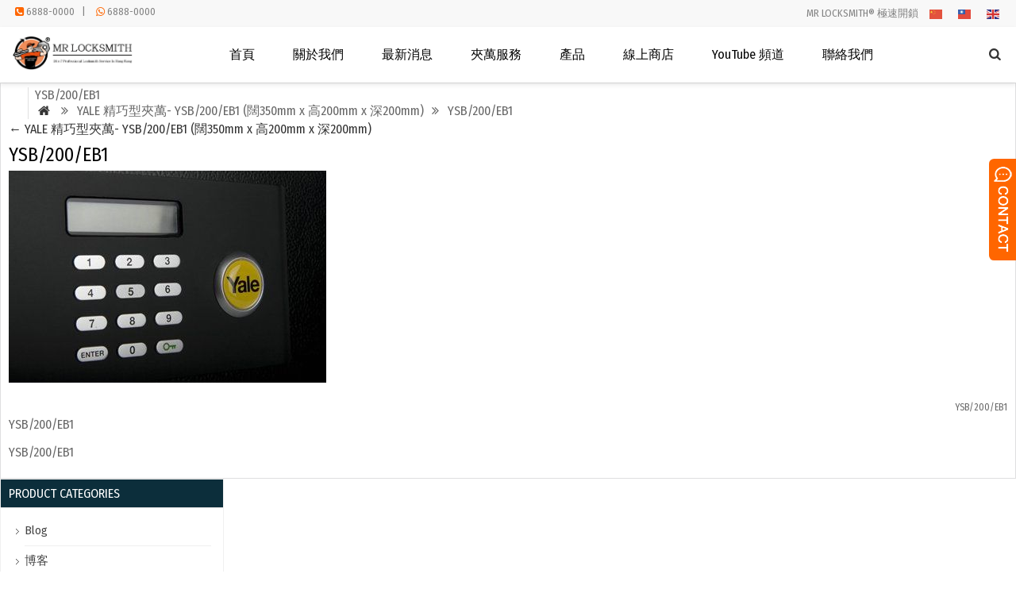

--- FILE ---
content_type: text/html; charset=UTF-8
request_url: https://24hr-locksmith.com.hk/?attachment_id=4299
body_size: 8291
content:
<!doctype html>
<html lang="en">
<head>
<meta http-equiv="Content-Type" content="text/html; charset=utf-8" />
<meta name="viewport" content="width=device-width; initial-scale=1.0" />
<link rel="stylesheet" type="text/css" media="all" href="https://24hr-locksmith.com.hk/wp-content/themes/wmker1/style.css?ver=1.26" />
<link href="https://fonts.googleapis.com/css?family=Fira+Sans+Condensed&display=swap" rel="stylesheet">
<meta name='robots' content='index, follow, max-image-preview:large, max-snippet:-1, max-video-preview:-1' />
	<style>img:is([sizes="auto" i], [sizes^="auto," i]) { contain-intrinsic-size: 3000px 1500px }</style>
	
	<!-- This site is optimized with the Yoast SEO plugin v24.4 - https://yoast.com/wordpress/plugins/seo/ -->
	<title>YSB/200/EB1 &#8211; MR LOCKSMITH 極速開鎖®</title>
	<link rel="canonical" href="https://24hr-locksmith.com.hk/" />
	<meta property="og:locale" content="zh_TW" />
	<meta property="og:type" content="article" />
	<meta property="og:title" content="YSB/200/EB1 &#8211; MR LOCKSMITH 極速開鎖®" />
	<meta property="og:description" content="YSB/200/EB1" />
	<meta property="og:url" content="https://24hr-locksmith.com.hk/" />
	<meta property="og:site_name" content="MR LOCKSMITH 極速開鎖®" />
	<meta property="article:publisher" content="https://www.facebook.com/hongkonglocksmith/" />
	<meta property="article:modified_time" content="2018-12-07T18:38:04+00:00" />
	<meta property="og:image" content="https://24hr-locksmith.com.hk" />
	<meta property="og:image:width" content="400" />
	<meta property="og:image:height" content="267" />
	<meta property="og:image:type" content="image/jpeg" />
	<script type="application/ld+json" class="yoast-schema-graph">{"@context":"https://schema.org","@graph":[{"@type":"WebPage","@id":"https://24hr-locksmith.com.hk/","url":"https://24hr-locksmith.com.hk/","name":"YSB/200/EB1 &#8211; MR LOCKSMITH 極速開鎖®","isPartOf":{"@id":"https://24hr-locksmith.com.hk/#website"},"primaryImageOfPage":{"@id":"https://24hr-locksmith.com.hk/#primaryimage"},"image":{"@id":"https://24hr-locksmith.com.hk/#primaryimage"},"thumbnailUrl":"https://24hr-locksmith.com.hk/wp-content/uploads/2018/12/1_20130323132752dyu211DY.jpg","datePublished":"2018-12-07T18:37:47+00:00","dateModified":"2018-12-07T18:38:04+00:00","breadcrumb":{"@id":"https://24hr-locksmith.com.hk/#breadcrumb"},"inLanguage":"zh-TW","potentialAction":[{"@type":"ReadAction","target":["https://24hr-locksmith.com.hk/"]}]},{"@type":"ImageObject","inLanguage":"zh-TW","@id":"https://24hr-locksmith.com.hk/#primaryimage","url":"https://24hr-locksmith.com.hk/wp-content/uploads/2018/12/1_20130323132752dyu211DY.jpg","contentUrl":"https://24hr-locksmith.com.hk/wp-content/uploads/2018/12/1_20130323132752dyu211DY.jpg","width":400,"height":267,"caption":"YSB/200/EB1"},{"@type":"BreadcrumbList","@id":"https://24hr-locksmith.com.hk/#breadcrumb","itemListElement":[{"@type":"ListItem","position":1,"name":"Home","item":"https://24hr-locksmith.com.hk/"},{"@type":"ListItem","position":2,"name":"YSB/200/EB1"}]},{"@type":"WebSite","@id":"https://24hr-locksmith.com.hk/#website","url":"https://24hr-locksmith.com.hk/","name":"MR LOCKSMITH 極速開鎖®","description":"電話: 68880000 特快上門","publisher":{"@id":"https://24hr-locksmith.com.hk/#organization"},"potentialAction":[{"@type":"SearchAction","target":{"@type":"EntryPoint","urlTemplate":"https://24hr-locksmith.com.hk/?s={search_term_string}"},"query-input":{"@type":"PropertyValueSpecification","valueRequired":true,"valueName":"search_term_string"}}],"inLanguage":"zh-TW"},{"@type":"Organization","@id":"https://24hr-locksmith.com.hk/#organization","name":"Mr Locksmith","url":"https://24hr-locksmith.com.hk/","logo":{"@type":"ImageObject","inLanguage":"zh-TW","@id":"https://24hr-locksmith.com.hk/#/schema/logo/image/","url":"https://i0.wp.com/24hr-locksmith.com.hk/wp-content/uploads/2019/02/MR-LOCKSMITH-LOGO-S.jpg?fit=500%2C470&ssl=1","contentUrl":"https://i0.wp.com/24hr-locksmith.com.hk/wp-content/uploads/2019/02/MR-LOCKSMITH-LOGO-S.jpg?fit=500%2C470&ssl=1","width":500,"height":470,"caption":"Mr Locksmith"},"image":{"@id":"https://24hr-locksmith.com.hk/#/schema/logo/image/"},"sameAs":["https://www.facebook.com/hongkonglocksmith/","https://www.instagram.com/mr_locksmith_68880000/","https://www.youtube.com/channel/UCsJpIfI7o4DprsF9UcTeatg"]}]}</script>
	<!-- / Yoast SEO plugin. -->


<link rel='dns-prefetch' href='//script.opentracker.net' />
<style id='global-styles-inline-css' type='text/css'>
:root{--wp--preset--aspect-ratio--square: 1;--wp--preset--aspect-ratio--4-3: 4/3;--wp--preset--aspect-ratio--3-4: 3/4;--wp--preset--aspect-ratio--3-2: 3/2;--wp--preset--aspect-ratio--2-3: 2/3;--wp--preset--aspect-ratio--16-9: 16/9;--wp--preset--aspect-ratio--9-16: 9/16;--wp--preset--color--black: #000000;--wp--preset--color--cyan-bluish-gray: #abb8c3;--wp--preset--color--white: #ffffff;--wp--preset--color--pale-pink: #f78da7;--wp--preset--color--vivid-red: #cf2e2e;--wp--preset--color--luminous-vivid-orange: #ff6900;--wp--preset--color--luminous-vivid-amber: #fcb900;--wp--preset--color--light-green-cyan: #7bdcb5;--wp--preset--color--vivid-green-cyan: #00d084;--wp--preset--color--pale-cyan-blue: #8ed1fc;--wp--preset--color--vivid-cyan-blue: #0693e3;--wp--preset--color--vivid-purple: #9b51e0;--wp--preset--gradient--vivid-cyan-blue-to-vivid-purple: linear-gradient(135deg,rgba(6,147,227,1) 0%,rgb(155,81,224) 100%);--wp--preset--gradient--light-green-cyan-to-vivid-green-cyan: linear-gradient(135deg,rgb(122,220,180) 0%,rgb(0,208,130) 100%);--wp--preset--gradient--luminous-vivid-amber-to-luminous-vivid-orange: linear-gradient(135deg,rgba(252,185,0,1) 0%,rgba(255,105,0,1) 100%);--wp--preset--gradient--luminous-vivid-orange-to-vivid-red: linear-gradient(135deg,rgba(255,105,0,1) 0%,rgb(207,46,46) 100%);--wp--preset--gradient--very-light-gray-to-cyan-bluish-gray: linear-gradient(135deg,rgb(238,238,238) 0%,rgb(169,184,195) 100%);--wp--preset--gradient--cool-to-warm-spectrum: linear-gradient(135deg,rgb(74,234,220) 0%,rgb(151,120,209) 20%,rgb(207,42,186) 40%,rgb(238,44,130) 60%,rgb(251,105,98) 80%,rgb(254,248,76) 100%);--wp--preset--gradient--blush-light-purple: linear-gradient(135deg,rgb(255,206,236) 0%,rgb(152,150,240) 100%);--wp--preset--gradient--blush-bordeaux: linear-gradient(135deg,rgb(254,205,165) 0%,rgb(254,45,45) 50%,rgb(107,0,62) 100%);--wp--preset--gradient--luminous-dusk: linear-gradient(135deg,rgb(255,203,112) 0%,rgb(199,81,192) 50%,rgb(65,88,208) 100%);--wp--preset--gradient--pale-ocean: linear-gradient(135deg,rgb(255,245,203) 0%,rgb(182,227,212) 50%,rgb(51,167,181) 100%);--wp--preset--gradient--electric-grass: linear-gradient(135deg,rgb(202,248,128) 0%,rgb(113,206,126) 100%);--wp--preset--gradient--midnight: linear-gradient(135deg,rgb(2,3,129) 0%,rgb(40,116,252) 100%);--wp--preset--font-size--small: 13px;--wp--preset--font-size--medium: 20px;--wp--preset--font-size--large: 36px;--wp--preset--font-size--x-large: 42px;--wp--preset--font-family--inter: "Inter", sans-serif;--wp--preset--font-family--cardo: Cardo;--wp--preset--spacing--20: 0.44rem;--wp--preset--spacing--30: 0.67rem;--wp--preset--spacing--40: 1rem;--wp--preset--spacing--50: 1.5rem;--wp--preset--spacing--60: 2.25rem;--wp--preset--spacing--70: 3.38rem;--wp--preset--spacing--80: 5.06rem;--wp--preset--shadow--natural: 6px 6px 9px rgba(0, 0, 0, 0.2);--wp--preset--shadow--deep: 12px 12px 50px rgba(0, 0, 0, 0.4);--wp--preset--shadow--sharp: 6px 6px 0px rgba(0, 0, 0, 0.2);--wp--preset--shadow--outlined: 6px 6px 0px -3px rgba(255, 255, 255, 1), 6px 6px rgba(0, 0, 0, 1);--wp--preset--shadow--crisp: 6px 6px 0px rgba(0, 0, 0, 1);}:where(.is-layout-flex){gap: 0.5em;}:where(.is-layout-grid){gap: 0.5em;}body .is-layout-flex{display: flex;}.is-layout-flex{flex-wrap: wrap;align-items: center;}.is-layout-flex > :is(*, div){margin: 0;}body .is-layout-grid{display: grid;}.is-layout-grid > :is(*, div){margin: 0;}:where(.wp-block-columns.is-layout-flex){gap: 2em;}:where(.wp-block-columns.is-layout-grid){gap: 2em;}:where(.wp-block-post-template.is-layout-flex){gap: 1.25em;}:where(.wp-block-post-template.is-layout-grid){gap: 1.25em;}.has-black-color{color: var(--wp--preset--color--black) !important;}.has-cyan-bluish-gray-color{color: var(--wp--preset--color--cyan-bluish-gray) !important;}.has-white-color{color: var(--wp--preset--color--white) !important;}.has-pale-pink-color{color: var(--wp--preset--color--pale-pink) !important;}.has-vivid-red-color{color: var(--wp--preset--color--vivid-red) !important;}.has-luminous-vivid-orange-color{color: var(--wp--preset--color--luminous-vivid-orange) !important;}.has-luminous-vivid-amber-color{color: var(--wp--preset--color--luminous-vivid-amber) !important;}.has-light-green-cyan-color{color: var(--wp--preset--color--light-green-cyan) !important;}.has-vivid-green-cyan-color{color: var(--wp--preset--color--vivid-green-cyan) !important;}.has-pale-cyan-blue-color{color: var(--wp--preset--color--pale-cyan-blue) !important;}.has-vivid-cyan-blue-color{color: var(--wp--preset--color--vivid-cyan-blue) !important;}.has-vivid-purple-color{color: var(--wp--preset--color--vivid-purple) !important;}.has-black-background-color{background-color: var(--wp--preset--color--black) !important;}.has-cyan-bluish-gray-background-color{background-color: var(--wp--preset--color--cyan-bluish-gray) !important;}.has-white-background-color{background-color: var(--wp--preset--color--white) !important;}.has-pale-pink-background-color{background-color: var(--wp--preset--color--pale-pink) !important;}.has-vivid-red-background-color{background-color: var(--wp--preset--color--vivid-red) !important;}.has-luminous-vivid-orange-background-color{background-color: var(--wp--preset--color--luminous-vivid-orange) !important;}.has-luminous-vivid-amber-background-color{background-color: var(--wp--preset--color--luminous-vivid-amber) !important;}.has-light-green-cyan-background-color{background-color: var(--wp--preset--color--light-green-cyan) !important;}.has-vivid-green-cyan-background-color{background-color: var(--wp--preset--color--vivid-green-cyan) !important;}.has-pale-cyan-blue-background-color{background-color: var(--wp--preset--color--pale-cyan-blue) !important;}.has-vivid-cyan-blue-background-color{background-color: var(--wp--preset--color--vivid-cyan-blue) !important;}.has-vivid-purple-background-color{background-color: var(--wp--preset--color--vivid-purple) !important;}.has-black-border-color{border-color: var(--wp--preset--color--black) !important;}.has-cyan-bluish-gray-border-color{border-color: var(--wp--preset--color--cyan-bluish-gray) !important;}.has-white-border-color{border-color: var(--wp--preset--color--white) !important;}.has-pale-pink-border-color{border-color: var(--wp--preset--color--pale-pink) !important;}.has-vivid-red-border-color{border-color: var(--wp--preset--color--vivid-red) !important;}.has-luminous-vivid-orange-border-color{border-color: var(--wp--preset--color--luminous-vivid-orange) !important;}.has-luminous-vivid-amber-border-color{border-color: var(--wp--preset--color--luminous-vivid-amber) !important;}.has-light-green-cyan-border-color{border-color: var(--wp--preset--color--light-green-cyan) !important;}.has-vivid-green-cyan-border-color{border-color: var(--wp--preset--color--vivid-green-cyan) !important;}.has-pale-cyan-blue-border-color{border-color: var(--wp--preset--color--pale-cyan-blue) !important;}.has-vivid-cyan-blue-border-color{border-color: var(--wp--preset--color--vivid-cyan-blue) !important;}.has-vivid-purple-border-color{border-color: var(--wp--preset--color--vivid-purple) !important;}.has-vivid-cyan-blue-to-vivid-purple-gradient-background{background: var(--wp--preset--gradient--vivid-cyan-blue-to-vivid-purple) !important;}.has-light-green-cyan-to-vivid-green-cyan-gradient-background{background: var(--wp--preset--gradient--light-green-cyan-to-vivid-green-cyan) !important;}.has-luminous-vivid-amber-to-luminous-vivid-orange-gradient-background{background: var(--wp--preset--gradient--luminous-vivid-amber-to-luminous-vivid-orange) !important;}.has-luminous-vivid-orange-to-vivid-red-gradient-background{background: var(--wp--preset--gradient--luminous-vivid-orange-to-vivid-red) !important;}.has-very-light-gray-to-cyan-bluish-gray-gradient-background{background: var(--wp--preset--gradient--very-light-gray-to-cyan-bluish-gray) !important;}.has-cool-to-warm-spectrum-gradient-background{background: var(--wp--preset--gradient--cool-to-warm-spectrum) !important;}.has-blush-light-purple-gradient-background{background: var(--wp--preset--gradient--blush-light-purple) !important;}.has-blush-bordeaux-gradient-background{background: var(--wp--preset--gradient--blush-bordeaux) !important;}.has-luminous-dusk-gradient-background{background: var(--wp--preset--gradient--luminous-dusk) !important;}.has-pale-ocean-gradient-background{background: var(--wp--preset--gradient--pale-ocean) !important;}.has-electric-grass-gradient-background{background: var(--wp--preset--gradient--electric-grass) !important;}.has-midnight-gradient-background{background: var(--wp--preset--gradient--midnight) !important;}.has-small-font-size{font-size: var(--wp--preset--font-size--small) !important;}.has-medium-font-size{font-size: var(--wp--preset--font-size--medium) !important;}.has-large-font-size{font-size: var(--wp--preset--font-size--large) !important;}.has-x-large-font-size{font-size: var(--wp--preset--font-size--x-large) !important;}
:where(.wp-block-post-template.is-layout-flex){gap: 1.25em;}:where(.wp-block-post-template.is-layout-grid){gap: 1.25em;}
:where(.wp-block-columns.is-layout-flex){gap: 2em;}:where(.wp-block-columns.is-layout-grid){gap: 2em;}
:root :where(.wp-block-pullquote){font-size: 1.5em;line-height: 1.6;}
</style>
<link rel='stylesheet' id='woocommerce-layout-css' href='https://24hr-locksmith.com.hk/wp-content/plugins/woocommerce/assets/css/woocommerce-layout.css?ver=9.6.2' type='text/css' media='all' />
<link rel='stylesheet' id='woocommerce-smallscreen-css' href='https://24hr-locksmith.com.hk/wp-content/plugins/woocommerce/assets/css/woocommerce-smallscreen.css?ver=9.6.2' type='text/css' media='only screen and (max-width: 768px)' />
<link rel='stylesheet' id='woocommerce-general-css' href='https://24hr-locksmith.com.hk/wp-content/plugins/woocommerce/assets/css/woocommerce.css?ver=9.6.2' type='text/css' media='all' />
<style id='woocommerce-inline-inline-css' type='text/css'>
.woocommerce form .form-row .required { visibility: visible; }
</style>
<link rel='stylesheet' id='brands-styles-css' href='https://24hr-locksmith.com.hk/wp-content/plugins/woocommerce/assets/css/brands.css?ver=9.6.2' type='text/css' media='all' />
<style id='akismet-widget-style-inline-css' type='text/css'>

			.a-stats {
				--akismet-color-mid-green: #357b49;
				--akismet-color-white: #fff;
				--akismet-color-light-grey: #f6f7f7;

				max-width: 350px;
				width: auto;
			}

			.a-stats * {
				all: unset;
				box-sizing: border-box;
			}

			.a-stats strong {
				font-weight: 600;
			}

			.a-stats a.a-stats__link,
			.a-stats a.a-stats__link:visited,
			.a-stats a.a-stats__link:active {
				background: var(--akismet-color-mid-green);
				border: none;
				box-shadow: none;
				border-radius: 8px;
				color: var(--akismet-color-white);
				cursor: pointer;
				display: block;
				font-family: -apple-system, BlinkMacSystemFont, 'Segoe UI', 'Roboto', 'Oxygen-Sans', 'Ubuntu', 'Cantarell', 'Helvetica Neue', sans-serif;
				font-weight: 500;
				padding: 12px;
				text-align: center;
				text-decoration: none;
				transition: all 0.2s ease;
			}

			/* Extra specificity to deal with TwentyTwentyOne focus style */
			.widget .a-stats a.a-stats__link:focus {
				background: var(--akismet-color-mid-green);
				color: var(--akismet-color-white);
				text-decoration: none;
			}

			.a-stats a.a-stats__link:hover {
				filter: brightness(110%);
				box-shadow: 0 4px 12px rgba(0, 0, 0, 0.06), 0 0 2px rgba(0, 0, 0, 0.16);
			}

			.a-stats .count {
				color: var(--akismet-color-white);
				display: block;
				font-size: 1.5em;
				line-height: 1.4;
				padding: 0 13px;
				white-space: nowrap;
			}
		
</style>
<script type="text/javascript" src="https://24hr-locksmith.com.hk/wp-content/themes/wmker1/js/wow.min.js?ver=6.7.2" id="wow-js"></script>
<script type="text/javascript" src="https://24hr-locksmith.com.hk/wp-includes/js/jquery/jquery.min.js?ver=3.7.1" id="jquery-core-js"></script>
<script type="text/javascript" src="https://24hr-locksmith.com.hk/wp-includes/js/jquery/jquery-migrate.min.js?ver=3.4.1" id="jquery-migrate-js"></script>
<script type="text/javascript" src="https://24hr-locksmith.com.hk/wp-content/plugins/woocommerce/assets/js/jquery-blockui/jquery.blockUI.min.js?ver=2.7.0-wc.9.6.2" id="jquery-blockui-js" defer="defer" data-wp-strategy="defer"></script>
<script type="text/javascript" id="wc-add-to-cart-js-extra">
/* <![CDATA[ */
var wc_add_to_cart_params = {"ajax_url":"\/wp-admin\/admin-ajax.php","wc_ajax_url":"\/?wc-ajax=%%endpoint%%","i18n_view_cart":"\u67e5\u770b\u8cfc\u7269\u8eca","cart_url":"https:\/\/24hr-locksmith.com.hk\/cart\/","is_cart":"","cart_redirect_after_add":"yes"};
/* ]]> */
</script>
<script type="text/javascript" src="https://24hr-locksmith.com.hk/wp-content/plugins/woocommerce/assets/js/frontend/add-to-cart.min.js?ver=9.6.2" id="wc-add-to-cart-js" defer="defer" data-wp-strategy="defer"></script>
<script type="text/javascript" src="https://24hr-locksmith.com.hk/wp-content/plugins/woocommerce/assets/js/js-cookie/js.cookie.min.js?ver=2.1.4-wc.9.6.2" id="js-cookie-js" defer="defer" data-wp-strategy="defer"></script>
<script type="text/javascript" id="woocommerce-js-extra">
/* <![CDATA[ */
var woocommerce_params = {"ajax_url":"\/wp-admin\/admin-ajax.php","wc_ajax_url":"\/?wc-ajax=%%endpoint%%"};
/* ]]> */
</script>
<script type="text/javascript" src="https://24hr-locksmith.com.hk/wp-content/plugins/woocommerce/assets/js/frontend/woocommerce.min.js?ver=9.6.2" id="woocommerce-js" defer="defer" data-wp-strategy="defer"></script>
<link rel="https://api.w.org/" href="https://24hr-locksmith.com.hk/wp-json/" /><link rel="alternate" title="JSON" type="application/json" href="https://24hr-locksmith.com.hk/wp-json/wp/v2/media/4299" />
<link rel='shortlink' href='https://24hr-locksmith.com.hk/?p=4299' />
<link rel="alternate" title="oEmbed (JSON)" type="application/json+oembed" href="https://24hr-locksmith.com.hk/wp-json/oembed/1.0/embed?url=https%3A%2F%2F24hr-locksmith.com.hk%2F%3Fattachment_id%3D4299" />
<link rel="alternate" title="oEmbed (XML)" type="text/xml+oembed" href="https://24hr-locksmith.com.hk/wp-json/oembed/1.0/embed?url=https%3A%2F%2F24hr-locksmith.com.hk%2F%3Fattachment_id%3D4299&#038;format=xml" />
<!-- Global site tag (gtag.js) - Google Ads: 990139293 -->
<script async src="https://www.googletagmanager.com/gtag/js?id=AW-990139293"></script>
<script>
  window.dataLayer = window.dataLayer || [];
  function gtag(){dataLayer.push(arguments);}
  gtag('js', new Date());

  gtag('config', 'AW-990139293');
  gtag('config', 'UA-39764262-2');

</script>

<script>
  window.addEventListener("DOMContentLoaded", function(event) { 
    document.querySelectorAll("a[href^='?add-to-cart']").forEach(function(e){
   e.addEventListener('click',function(){
    gtag('event', 'conversion', {'send_to': 'AW-990139293/vgjCCPLt39kBEJ2nkdgD'});
   });
   });
     });
   </script>	<noscript><style>.woocommerce-product-gallery{ opacity: 1 !important; }</style></noscript>
	<style class='wp-fonts-local' type='text/css'>
@font-face{font-family:Inter;font-style:normal;font-weight:300 900;font-display:fallback;src:url('https://24hr-locksmith.com.hk/wp-content/plugins/woocommerce/assets/fonts/Inter-VariableFont_slnt,wght.woff2') format('woff2');font-stretch:normal;}
@font-face{font-family:Cardo;font-style:normal;font-weight:400;font-display:fallback;src:url('https://24hr-locksmith.com.hk/wp-content/plugins/woocommerce/assets/fonts/cardo_normal_400.woff2') format('woff2');}
</style>
<link rel="icon" href="https://24hr-locksmith.com.hk/wp-content/uploads/2017/10/cropped-192S-LOGO-32x32.jpg" sizes="32x32" />
<link rel="icon" href="https://24hr-locksmith.com.hk/wp-content/uploads/2017/10/cropped-192S-LOGO-192x192.jpg" sizes="192x192" />
<link rel="apple-touch-icon" href="https://24hr-locksmith.com.hk/wp-content/uploads/2017/10/cropped-192S-LOGO-180x180.jpg" />
<meta name="msapplication-TileImage" content="https://24hr-locksmith.com.hk/wp-content/uploads/2017/10/cropped-192S-LOGO-270x270.jpg" />
<script type='text/javascript' src='https://24hr-locksmith.com.hk/wp-includes/js/jquery/jquery.min.js'></script>
<script language="javascript1.2" src="https://24hr-locksmith.com.hk/wp-content/themes/wmker1/imgfade.js?ver=11"></script>

<link rel="stylesheet" type="text/css" media="all" href="https://24hr-locksmith.com.hk/wp-content/themes/wmker1/style.php" />
<link rel="stylesheet" href="https://24hr-locksmith.com.hk/wp-content/themes/wmker1/woo.css">
</head>
<body data-rsssl=1>
<div id="pagebox" >
<div id="mtop">
	<div class="mbox">
    	<div class="m2col"><div class="mleft"><i class="demo-icon"></i><a href="tel:68880000">6888-0000</a>    |    <i class="demo-icon"></i><a href="https://chat.whatsapp.com/invite/KGaN2tscYWRK04QXllLPWX">6888-0000</a></div></div>
        <div class="m2col mlast">MR LOCKSMITH® 極速開鎖<div id="mlang"><div class="gtranslate_wrapper" id="gt-wrapper-16699149"></div></div></div>
        <div class="mclear"></div>
    </div>
</div>
<div id="mheader2">
	<div class="mbox">
    	<div class="m5col" id="mlogo"><a href="https://24hr-locksmith.com.hk/" title="MR LOCKSMITH 極速開鎖®" rel="home"><img width="156" height="40" src="https://24hr-locksmith.com.hk/wp-content/uploads/2019/02/MR-LOCKSMITH-LOGO4.png" alt="電話: 68880000 特快上門" class="logo"></a></div>
        <div class="m54col mlast"><span id="mobi_menu"></span>
<div id="access">
<div class="menu-header"><ul id="menu-menu-chi" class="menu"><li id="menu-item-345" class="menu-item menu-item-type-post_type menu-item-object-page menu-item-home menu-item-345"><a href="https://24hr-locksmith.com.hk/">首頁</a></li>
<li id="menu-item-353" class="menu-item menu-item-type-post_type menu-item-object-page menu-item-353"><a href="https://24hr-locksmith.com.hk/ourwork-2/">關於我們</a></li>
<li id="menu-item-5666" class="menu-item menu-item-type-taxonomy menu-item-object-category menu-item-5666"><a href="https://24hr-locksmith.com.hk/category/blog-chi/">最新消息</a></li>
<li id="menu-item-385" class="menu-item menu-item-type-post_type menu-item-object-page menu-item-385"><a href="https://24hr-locksmith.com.hk/safeservice-2/">夾萬服務</a></li>
<li id="menu-item-370" class="menu-item menu-item-type-post_type menu-item-object-page menu-item-370"><a href="https://24hr-locksmith.com.hk/products-2/">產品</a></li>
<li id="menu-item-4156" class="menu-item menu-item-type-custom menu-item-object-custom menu-item-4156"><a href="https://24hr-locksmith.com.hk/shop/">線上商店</a></li>
<li id="menu-item-2751" class="menu-item menu-item-type-post_type menu-item-object-page menu-item-2751"><a target="_blank" href="https://24hr-locksmith.com.hk/mr-locksmith-%e6%a5%b5%e9%80%9f%e9%96%8b%e9%8e%96-youtube-%e9%a0%bb%e9%81%93/" title="YouTube 開鎖">YouTube 頻道</a></li>
<li id="menu-item-377" class="menu-item menu-item-type-post_type menu-item-object-page menu-item-377"><a href="https://24hr-locksmith.com.hk/contact-2/" title="開鎖">聯絡我們</a></li>
</ul></div></div><!-- #access -->
<div id="navright">
<a href="javascript:;" id="msch"><i class="demo-icon icon-home">&#xe804;</i></a>
<!--<a href="contact-us"><i class="demo-icon icon-home">&#xe80a;</i></a>-->
<!--<a href="myaccount"><i class="demo-icon icon-home">&#xe805;</i></a>-->
<form role="search" method="get" id="searchform" class="searchform" action="https://24hr-locksmith.com.hk/"><table border="0" cellspacing="0" cellpadding="0" id="mtable" >
  <tr>
    <td align="right"><input type="text" value="" name="s" id="s" placeholder="keywords" /></td>
    <td align="left"><input type="submit" id="searchsubmit" value="" /></td>
  </tr>
</table></form>
</div></div>
        <div class="mclear"></div>
    </div><div class="mclear"></div>
</div>
<div id="mbody"><div id="maindiv">
<div id="container">
<div id="content" role="main">
<div style="border:1px solid #DFDFE0; line-height:20px; text-align:left; background-color:#FFFFFF; padding:10px;padding-top:5px;">
<div id="titlep"><div style="padding-left:24px;"><div style="border-left:1px solid #e1e1e1;padding-left:8px;">YSB/200/EB1<span><br><a href="https://24hr-locksmith.com.hk/"><i class="demo-icon icon-home">&#xe80c;</i></a> <i class="demo-icon">&#xf101;</i> YALE 精巧型夾萬- YSB/200/EB1 (闊350mm x 高200mm x 深200mm) <i class="demo-icon">&#xf101;</i> YSB/200/EB1</span></div></div></div>
<div id="mge"></div>
				<p class="page-title"><a href="https://24hr-locksmith.com.hk/shop/ysb-200-eb1/" title="Return to YALE 精巧型夾萬- YSB/200/EB1 (闊350mm x 高200mm x 深200mm)" rel="gallery"><span class="meta-nav">&larr;</span> YALE 精巧型夾萬- YSB/200/EB1 (闊350mm x 高200mm x 深200mm)</a></p>
<div id="post-4299" class="post-4299 attachment type-attachment status-inherit hentry">

					<h2 class="entry-title">YSB/200/EB1</h2>
<div class="entry-content">

						<div class="entry-attachment">


						<p class="attachment"><a href="https://24hr-locksmith.com.hk/?attachment_id=4300" title="YSB/200/EB1" rel="attachment"><img width="400" height="267" src="https://24hr-locksmith.com.hk/wp-content/uploads/2018/12/1_20130323132752dyu211DY.jpg" class="attachment-900x9999 size-900x9999" alt="YSB/200/EB1" decoding="async" fetchpriority="high" /></a></p>						<div id="nav-below" class="navigation" style="margin-top:15px;">

							<div class="nav-previous"></div>

							<div class="nav-next"><a href='https://24hr-locksmith.com.hk/?attachment_id=4300'>YSB/200/EB1</a></div>

						</div><!-- #nav-below -->


						</div><!-- .entry-attachment -->

						<div class="entry-caption"><p>YSB/200/EB1</p>
</div><p>YSB/200/EB1</p>

					</div><!-- .entry-content -->					<div class="entry-utility">

						

					

					</div><!-- .entry-utility -->

				</div><!-- #post-## -->

</div>			</div><!-- #content -->		</div><!-- #container --><div id="primary" >
<li class="widget-container widget_categories topli"><h3 class="widget-title">Product Categories</h3>
 <ul>
 	<li class="cat-item cat-item-146"><a href="https://24hr-locksmith.com.hk/category/blog-en-3/">Blog</a>
</li>
	<li class="cat-item cat-item-148"><a href="https://24hr-locksmith.com.hk/category/blog-chi-en/">博客</a>
</li>
	<li class="cat-item cat-item-137"><a href="https://24hr-locksmith.com.hk/category/tutorial-en/">開鎖教程</a>
</li>
 </ul>
</li>
</div>
</div>
<div class="mge40"></div>
<div class="mclear"></div>
<div id="copyright">
	<div class="mbox">
	<div class="m2col">Copyright © 2020 MR LOCKSMITH® 極速開鎖. All rights reserved. </div>
	<div class="m2col mlast">香港開鎖, Locksmith Hong Kong, 開鎖, 24小時開鎖</div>
    <div class="mclear"></div>
    </div>
</div></div>
<link rel='stylesheet' id='wc-blocks-style-css' href='https://24hr-locksmith.com.hk/wp-content/plugins/woocommerce/assets/client/blocks/wc-blocks.css?ver=wc-9.6.2' type='text/css' media='all' />
<script type="text/javascript" src="//script.opentracker.net/?site=24hr-locksmith.com.hk%20" id="opentrackerscript-js"></script>
<script type="text/javascript" src="https://24hr-locksmith.com.hk/wp-content/plugins/woocommerce/assets/js/sourcebuster/sourcebuster.min.js?ver=9.6.2" id="sourcebuster-js-js"></script>
<script type="text/javascript" id="wc-order-attribution-js-extra">
/* <![CDATA[ */
var wc_order_attribution = {"params":{"lifetime":1.0000000000000000818030539140313095458623138256371021270751953125e-5,"session":30,"base64":false,"ajaxurl":"https:\/\/24hr-locksmith.com.hk\/wp-admin\/admin-ajax.php","prefix":"wc_order_attribution_","allowTracking":true},"fields":{"source_type":"current.typ","referrer":"current_add.rf","utm_campaign":"current.cmp","utm_source":"current.src","utm_medium":"current.mdm","utm_content":"current.cnt","utm_id":"current.id","utm_term":"current.trm","utm_source_platform":"current.plt","utm_creative_format":"current.fmt","utm_marketing_tactic":"current.tct","session_entry":"current_add.ep","session_start_time":"current_add.fd","session_pages":"session.pgs","session_count":"udata.vst","user_agent":"udata.uag"}};
/* ]]> */
</script>
<script type="text/javascript" src="https://24hr-locksmith.com.hk/wp-content/plugins/woocommerce/assets/js/frontend/order-attribution.min.js?ver=9.6.2" id="wc-order-attribution-js"></script>
<script type="text/javascript" id="gt_widget_script_16699149-js-before">
/* <![CDATA[ */
window.gtranslateSettings = /* document.write */ window.gtranslateSettings || {};window.gtranslateSettings['16699149'] = {"default_language":"zh-TW","languages":["zh-CN","zh-TW","en"],"url_structure":"none","native_language_names":1,"flag_style":"2d","flag_size":24,"wrapper_selector":"#gt-wrapper-16699149","alt_flags":[],"horizontal_position":"inline","flags_location":"\/wp-content\/plugins\/gtranslate\/flags\/"};
/* ]]> */
</script><script src="https://24hr-locksmith.com.hk/wp-content/plugins/gtranslate/js/flags.js?ver=6.7.2" data-no-optimize="1" data-no-minify="1" data-gt-orig-url="/" data-gt-orig-domain="24hr-locksmith.com.hk" data-gt-widget-id="16699149" defer></script><div id="back-to-top" style="display: block;"><a href="#top"></a></div>
<div id="mchatbutton"></div>
<div class='qqbox' id='divChatbox'>
<div class='qqlv' id='meumid'>
<div id='mtops'><div>Service</div></div>
<div id='mcenters'>
<div id='mcontent'>
<!--内容开始-->
<!--Other-->
<div class='mkf'><a href='tel:68880000'><i class="demo-icon tel">&#xf098;</i> <span>68880000</span></a></div>
<div id='mgefen'></div>
<div class='mkf'><a href='mailto:mr.locksmith@hotmail.com'><i class="demo-icon tel">&#xe800;</i> mr.locksmith@hotmail.com</a></div>
<div id='mgefen'></div>
<!--skype-->
<div class='mkf'><a href='skype:live:mr.locksmith?chat'><i class="demo-icon skype">&#xf17e;</i> MR LOCKSMITH</a></div>
<div id='mgefen'></div>
<!--whatsapp-->
<div class='mkf'><a target='_blank' title="Hi, how can I help you?" href='https://api.whatsapp.com/send?phone=85268880000'><i class="demo-icon whatsapp">&#xf232;</i> MR LOCKSMITH 68880000</a></div>
<div id='mgefen'></div>
<div class='mkf'><a target='_blank' title="Hi, how can I help you?" href='https://api.whatsapp.com/send?phone=85268887777'><i class="demo-icon whatsapp">&#xf232;</i> 深宵特快專線  68887777</a></div>
<div id='mgefen'></div>
<!--QQ-->
<center><img src="https://24hr-locksmith.com.hk/wp-content/uploads/2019/05/68880000.jpg" width="100" height="100" alt="wx" /></center>
<div id='mgefen'></div>
<div class='mkf'>傳送相片給我們，就能即時報價</div>


<!--内容结束-->
</div></div><div id='mfoots'></div></div></div>
<script>
jQuery(document).ready(function(){
  jQuery("#mchatbutton").click(function(){
	  var mxx=jQuery("#divChatbox").width();
	  if(mxx==210){
  jQuery("#divChatbox").animate({width:"0px"},300);
  jQuery("#mchatbutton").animate({right:"0px"},300);
	  }
	  else
	  {  jQuery("#divChatbox").animate({width:"210px"},300);
  jQuery("#mchatbutton").animate({right:"210px"},300);}
  });
});
</script><script src="https://24hr-locksmith.com.hk/wp-content/themes/wmker1/js/sidebar.js"></script>
<script>
wow = new WOW({animateClass: 'animated',});
wow.init();
    jQuery("#access ul li").hover(function(){
    jQuery(this).find('ul:first').css({visibility: "visible",display: "none"}).slideDown(300);
  },function(){
    jQuery(this).find('ul:first').slideUp();
  })
jQuery(document).ready(function() {
    jQuery('#primary').theiaStickySidebar({
      // Settings
      additionalMarginTop: 50
    });
  });
  


</script>
</body>
</html>

--- FILE ---
content_type: application/javascript
request_url: https://24hr-locksmith.com.hk/wp-content/themes/wmker1/imgfade.js?ver=11
body_size: 1467
content:
//判断是否为正确的电子邮件
function isemail (s) 
{ 
    var regu = "^(([0-9a-zA-Z]+)|([0-9a-zA-Z]+[_.0-9a-zA-Z-]*[0-9a-zA-Z]+))@([a-zA-Z0-9-]+[.])+([a-zA-Z]{2}|net|NET|com|COM|gov|GOV|mil|MIL|org|ORG|edu|EDU|int|INT)$" 
    var re = new RegExp(regu); 
    if (s.search(re) != -1) { 
    return true; 
    } else {    
    return false; } 
} 
function CheckFeedBack()
{
    if (document.FeedBackForm.f_name.value=="")
    {
        alert("Please enter name");
        return false; 
    }
	
    if (document.FeedBackForm.f_email.value=="")
    {
        alert("Please enter email.");
        return false;            
    }
    if (!isemail(document.FeedBackForm.f_email.value))
    {
        alert("Please enter a valid e-mail address");
        return false;            
    }
    
    return true;
}




jQuery(document).ready(function(){
jQuery("#back-to-top").hide();
jQuery(function () {
jQuery(window).scroll(function(){
			
if (jQuery(window).scrollTop()>100){
jQuery("#back-to-top").fadeIn(500);
}
else
{
jQuery("#back-to-top").fadeOut(500);
}
});
jQuery("#back-to-top").click(function(){
jQuery('body,html').animate({scrollTop:0},100);
return false;
});
});
});

function stopEvent(){

var e=arguments.callee.caller.arguments[0]||event;

       if ( e && e.stopPropagation ) {

       e.stopPropagation();

       } else{

             window.event.cancelBubble = true;

       }    

}


jQuery(document).ready(function(){
    jQuery("#mobi_menu").click(function(){
        jQuery("#access").slideToggle(500);
		jQuery("#access2").slideToggle(500);
		if(jQuery("#mobi_menu").hasClass("mclick")){jQuery("#mobi_menu").removeClass("mclick");}
		else{jQuery("#mobi_menu").addClass("mclick");}
		
    });
	
	 jQuery("#msch").click(function(){
		//event.stopPropagation();//阻止事件冒泡
		stopEvent();
        jQuery("#searchform").slideToggle(500);
		//点击空白处，下拉框隐藏-------开始
    var tag = jQuery(this).siblings('#searchform');
    var flag = true
	
    jQuery(document).bind("click",function(e){//点击空白处，设置的弹框消失
        var target = jQuery(e.target);
        if(target.closest(tag).length == 0 && flag == true){
            jQuery(tag).slideUp(500);
            flag = false;
        }
    });
    //点击空白处，下拉框隐藏-------结束
    });
	 
});


jQuery(window).resize(function(){
         if(jQuery(window).width()>1160){
          jQuery("#access2").css("display","block");
		  jQuery("#access").css("display","block");}
		  if(jQuery(window).width()<1160){
          jQuery("#access2").css("display","none");
		  jQuery("#access").css("display","none");}
});


function AutoResizeImage(maxWidth,maxHeight,objImg){
var img = new Image();
img.src = objImg.src;
var hRatio;
var wRatio;
var Ratio = 1;
var w = img.width;
var h = img.height;
wRatio = maxWidth / w;
hRatio = maxHeight / h;
if (maxWidth ==0 && maxHeight==0){
Ratio = 1;
}else if (maxWidth==0){//
if (hRatio<1) Ratio = hRatio;
}else if (maxHeight==0){
if (wRatio<1) Ratio = wRatio;
}else if (wRatio<1 || hRatio<1){
Ratio = (wRatio<=hRatio?wRatio:hRatio);
}
if (Ratio<1){
w = w * Ratio;
h = h * Ratio;
}
objImg.height = h;
objImg.width = w;
}


jQuery(function() {
	if (jQuery(window).width() > 200) {
		var stat = 1,
			oNav3 = jQuery('#access2');
		jQuery(window).scroll(function() {
			if (jQuery(window).scrollTop() >= 30) {
				if (stat == 1) {
					stat = 2;
					oNav3.addClass('mini');
				}
			} else {
				if (stat == 2) {
					stat = 1;
					oNav3.removeClass('mini');
				}
			}

		});
	}
});
jQuery(function() {
	if (jQuery(window).width() > 200) {
		var stat = 1,
		oNav = jQuery('#mheader2');
		oNav2 = jQuery('#access');
		oNav4 = jQuery('#mheader');
		jQuery(window).scroll(function() {
			if (jQuery(window).scrollTop() >= 30) {
				if (stat == 1) {
					stat = 2;
					oNav.addClass('mini');
					oNav2.addClass('mini');
					oNav4.addClass('mini');
				}
			} else {
				if (stat == 2) {
					stat = 1;
					oNav.removeClass('mini');
					oNav2.removeClass('mini');
					oNav4.removeClass('mini');
				}
			}

		});
	}
});


